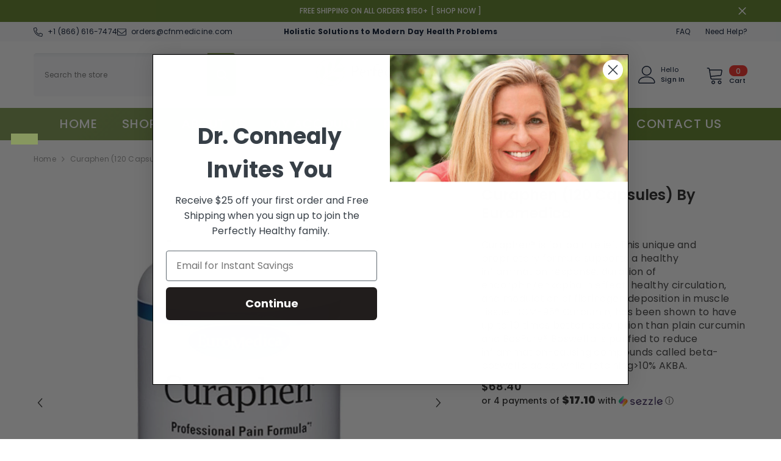

--- FILE ---
content_type: text/javascript
request_url: https://perfectlyhealthy.com/cdn/shop/t/27/assets/algolia_init.js?v=25323283398682428951693382874
body_size: 205
content:
(function(algolia){"use strict";algolia.config.powered_by&&console.log("You're using Algolia !\nVisit https://www.algolia.com/ for more insight about what we do."),algolia.storeName=window.location.hostname.replace(/^www\./,"").replace(/^([^.]*)\..*$/,"$1"),algolia.full_results=!!window.location.href.match(/\/search/),algolia.is_collection_results_page=!!window.location.pathname.match(/(^\/\w{2}\/|^\/|^\/\w{2}-\w{2}\/)collections\/(?!all$)([^/]+)[/]*$/);var collectionPageEnabled=algolia.is_collection_results_page&&algolia.config.instant_search_enabled_on_collection,results_selector=collectionPageEnabled?algolia.config.collection_css_selector:algolia.config.results_selector;results_selector+=", .algolia-shopify-instantsearch",(algolia.full_results&&algolia.config.instant_search_enabled||collectionPageEnabled)&&(algolia.contentHide=new DOMParser().parseFromString("<style>"+results_selector+" { visibility: hidden }</style>","text/html").head.firstElementChild,document.head.append(algolia.contentHide)),algolia.getTemplate=function(name){var el=document.getElementById("template_algolia_"+name);return el?el.innerHTML:""};var current_collection_id_string=algolia.getTemplate("current_collection_id").replace(/^\s+|\s+$/g,"");if(current_collection_id_string)try{var current_collection_id_object=JSON.parse(current_collection_id_string);algolia.current_collection_id=current_collection_id_object.currentCollectionID}catch(error){}algolia.appendStyle=function(content){var scripts=document.getElementsByTagName("script"),currentScript=scripts[scripts.length-1],style=document.createElement("style");style.innerHTML=content,currentScript.parentNode.insertBefore(style,currentScript.nextSibling)},algolia.assign=function(to){for(var i=1;i<arguments.length;i++){var nextSource=arguments[i];for(var nextKey in nextSource)Object.prototype.hasOwnProperty.call(nextSource,nextKey)&&(to[nextKey]=nextSource[nextKey])}return to},algolia.money_format=algolia.getTemplate("money_format").replace(/^\s+|\s+$/g,""),algolia.formatMoney=function(cents){var priceInCents=cents,val=(priceInCents/100).toLocaleString("en",{minimumFractionDigits:2,maximumFractionDigits:2}),format=algolia.money_format,regexp=/^([^{}]*)\{\{amount\}\}([^{}]*)$/;if(format.match(regexp))return format.replace(regexp,"$1"+val+"$2");if(regexp=/^([^{}]*)\{\{amount_with_comma_separator\}\}([^{}]*)$/,format.match(regexp)){var money=val.replace(/[.]/,"|");return money=money.replace(/[,]/,"."),money=money.replace(/[|]/,","),format.replace(regexp,"$1"+money+"$2")}return window.Shopify&&window.Shopify.formatMoney?window.Shopify.formatMoney(priceInCents,format):"$"+val}})(window.algoliaShopify);
//# sourceMappingURL=/cdn/shop/t/27/assets/algolia_init.js.map?v=25323283398682428951693382874


--- FILE ---
content_type: application/javascript; charset=utf-8
request_url: https://searchanise-ef84.kxcdn.com/preload_data.9J4M1t9e3k.js
body_size: 12989
content:
window.Searchanise.preloadedSuggestions=['perfectly healthy','vitamin c','methylene blue','magnesium complete','vitamin d3 k2','standard process','vitamin d','magnesium glycinate','hydrogen water','active b complex','protein powder','liver pro','magnesium malate','21 day standard process detox purification','liver protect','omega 3 fatty acids','heartburn ease','multi vitamins','b complex','vitality c','vitamin e','liver sauce','collagen powder','mycell vitamin c','parasite cleanse','iq max','liposomal glutathione','perfectly healthy mycell','glycine 1000mg','fish oil','estro dim','ortho molecular','megaspore probiotic','ortho digestzyme','bare pits','water filter','candicid forte','berberine active','digestive enzymes','organic coffee','methylene blue plus','epsom salt','chlorine dioxide','sod support','my cell','glycine supplements','curcumin turmeric','super ionic silver','emf protection','bio pqq','vitamin b','cellcore para 1','cell core','21 day cleanse','reacted zinc','eminence organics','camu camu','essential detox','liver support','dhea 10mg','methyl b complex','weight loss','pregnenolone mg','adrenal desiccated','pancreatic enzymes','omega plus 1000','tranquility formula','omega fish oil','modified citrus pectin','raw honey','vitamin c liposomal','tooth paste','alpha lipoic acid','sugar control','aloe vera','cortisol manager','paw paw','bravo suppositories','vitamin a','vitamin d3','coq10 120mg','nad supplements','castor oil','cardio miracle','quinton isotonic ampules','power immune','apex energetics','red light therapy','quercetin immune support','dca sodium dichloroacetate','coffee enema','thytrophin pmg','vitality c powder','camu camu vitamin c','trace minerals','iron supplements','thyroid support','b vitamins','cardio nano detox','collagen peptide','water bottle','body bio pc','21 day detox','onkobel pro','beef liver','progesterone cream','ph adjust','vitamin d3k2','gut probiotic','magnesium lotion','organic coffee breakfast blend','hydrogen tablets','melatonin 20mg','super silica','gi detox','baking soda','adrenal support','red desert clay','electrolyte powder','black seed oil','my cell vit c','hydrogen water bottle','field of','heavy metal detox','mitocore by orthomolecular','echo go','fulvic plus','andes mountain raw honey','sbi protect','vitamin b complex','milk thistle','v statin','biotoxin binder','vit c','dmso cream','creatine powder','manuka honey','fibroid and cyst','orthomune 120 ct','sam e','blood sugar','ortho biotic','para 1 cellcore','mega spore','fields of','high stress relief','sp cleanse','cod liver oil','gut repair','n thyroid','sleep and adrenal','omega plus','skin care','red light','organic cordyceps','hair loss','hormone balance','berberine complex','active ph','coq10 310mg','zinc complex','melatonin sleep','vitamin b12','zeo lite','saccharomyces boulardii','chlorella pyrenoidosa','peo oil','multizyme digestive enzyme','fibroids and cysts','wobenzym n','vitamin c drops','vitamin c powder','estro balance','super aloe 450','oxy powder','heart burn ease','adashiko collagen','high stress','sodium bicarbonate','liver cleanse','bee propolis','gastro fiber','hmd 4floz','standard process 21-day','sleep aid','aloe vera lily of the desert','colloidal silver','acz nano zeolite','co q 10','protein powders','quinton isotonic','melatonin 10mg','vitamin b1 thiamine','ozonized glycerin','body lotion','lymph three','multi vitamin','laundry detergent','mega green','magnetic clay detox','propol air diffuser','agaricus blazei','neprinol afd','mega spore biotic','hrt balance','d hist','liquid dentist','detox bath','essential oil','calcium d glucarate','dhea 5 mg','brain health','active h2','saw palmetto','blood sugar control','hair revive','iq max 30 softgels ph','magnesium citrate','carbon 60 olive oil','vitamin k2','immune support','algae cal plus','vitamin k','echo go water bottle','polaraid disc','dhea 25mg','pure encapsulations','nac renew','blood pressure','molecular hydrogen','quinton water','menopause support','perfect amino','zeolite binder','4 yeast support','parent essential oils','testosterone support','eye health','air purifier','kidney support','4 hormone control','l theanine','methyl charge quicksilver scientific','atomic iodine','green tea','aussie trace minerals','pregnenolone 10mg','frankincense oil','active b','liposomal mblue','artemisinin complex','guna kidney','liposomal vitamin c','mitochondrial support','vitamin c mycell','chaste tree','zypan digestive','intestinal restore','black cumin','folic acid','ashwagandha root','thymus pmg','super aloe','liver protect xymogen','gut health','chlorine dioxide cl02','olive oil','nitric oxide','genesis rice','sleep support','turkey tail','cardio b','inositol powder','amino acids','body wash','liver detox','pectasol-c powder','bio d mulsion','vitamin d3-k2','d3 k2','methyl sp','my cell vitamin c','cellcore biotoxin binder','water filter system','fen ben','magnesium l-threonate','magnesium spray','rice bran','thyroid complex','beta glucan','algae cal','methylene blue 3%','comprehensive nutrition','calcium magnesium','bone health','magnesium flakes','candida forte','hcl enzyme','sp complete','joint health','pro bono','gi support plus','complete mineral complex','wheat grass','thymus peptides','quinton hypertonic','lithium orotate','quicksilver glutathione','pre and probiotic','greens powder','c statin','red yeast rice','sp green food','progesterone sr','phosfood liquid','american nutriceuticals','magnetic clay','blood pressure support','vitamin b2','apricot power b17','silymarin forte','mycell propolis','systemic enzyme','mastic gum','scenar device','digestive enzyme','female hormones','prime protein','gaba l-theanine','l-ornithine 500mg','vit c drops','3a magnesia','papaya leaf extract','womens multi vitamin','liquid silver','calcium d3 k2 magnesium','heavy metal','oil of oregano','chlorophyll complex','face moisturizer','reishi mushroom','essential oils','vitamin b1','zinc picolinate','magnesium complete perfectly healthy','eminence organic products','anti aging','aetheion cream','nasal spray','breast cancer','magnesium everyday support','quicksilver scientific','turmeric supplements','healthy cholesterol','same e','cardio plus','grape seed extract','coconut oil','castor oil packs','bath detox','bergamot bpf','symplex f','castor oil disposable pack','sun protection','nattokinase 100mg','black cumin seed oil','melatonin 5 mg','liquid vitamin d3-k2','l glutamine','enema bucket','citrus pectin','pituitrophin pmg','plaquex oral','berberine hcl','acid reflex','kidney rescue tablets','vera salt','water filtration','lycopene supplement','high cholesterol','unique e','bio dk mulsion','face wash','agaricus blazei 120 capsules','ox bile','21-day standard process detox purification','b17 amygdalin','nerve health','my cell technology','lung support','l ornithine','valerian root','wild yam','p thyroid','supreme eye formula','fulvodyne 2oz','eminence cleansing','dim detox','egcg green tea extract','ancient apothecary','af beta food','ebv master formula','cancer revolution','sbi protect powder','l lysine','aloe immune','standard process thytrophin','ion gut support','kidney chi','curcumin and boswellia','bentonite clay','complete omega-3','iodine and iodine','cardio nano','methyl b-complex','coenzyme q10','fulvic and humic minerals','apricot seed','echo water','serotonin dopamine','smart dot','oregano oil','advanced tudca','methyl charge','4hormone control','4 methyl vitamin b blend','anti inflammatory','support lymphatic','cellular recharge','vit d','gi regenerate','weight gain','adrenal complex','protein shake','floradix liquid iron','pain relief','liposomal methyl charge','cell core full moon parasite cleanse kit','chi enterprise','sp complete dairy-free','metal detox','magnesium oxide','master ebv','clear lungs','mineral complex','tranquility formula perfectly healthy','cell power','chanca piedra','golden seal','bone up','macadamia butter','methyl b12','algaecal plus','evening primrose','emf spray','polyphenol nutrients','gi detox binder','dr product','superpure astaxanthin','gut health and fiber','valasta salve','body bio','candicid forte 90 capsules','mold detox','testosterone 2 mg','reduce inflammation','activated charcoal','map capsules','selenium 200mcg','intramax vitamins','monolaurin supplement','pemf mat','cold calm','vitamins d3-k2','cancer prevention','paw paw leaf','stomach formula','artemisinin forte','nasal clear','migraine relief','mct oil','vit d k2','ecomer shark liver oil','a drenal','ancient apothecary ess','liver flush products','epa dha','probiotics with','calcium d','natural d-hist','red clay','potassium magnesium','ancient minerals','supplements for skin','hcl pro','calcium lactate','homeopathic remedy','perfectly healthy vitamin c','fluk-proto release','super aloe 450mg','nebulizer offers','s-adenosyl methionine same 200 mg','and tonic','lugols iodine','microbiome labs','vaginal dryness','curcumin plus','weight loss patch','clinical synergy','poly mva','genistein may','sp gastro fiber','vascular care','fulvic oral','repair vit','green powder','glucose control','hcl pro enzymes','glycerin combination','co q10','cell core protocol','polar aid disc','biotics research','chloroxygen 2oz','acz nano','carbon c 60','organic sulfur','better woman','sea moss','psyllium husk','renatrophin pmg','active ph restore','macadamia nuts','nac n-acetyl-l-cysteine','master joint','standard process drenamin','liquid vitamins','ala 410mg 180 capsules ph','4 high stress','liposomal c','stem cells','avemar pulvis','aloe vera juice','heavy metal detoxification','angiogenesis with','enema coffee','oil for nails','per oils','urinary system support','pure honokiol','iq maximizer','myo inositol','ozone oil','ozone healing','candida cleanse','l carnitine','glucosamine chondroitin','liposomal gaba','oral care','propolis mycell','vitamin c liposomal scientific quicksilver','kids supplement','power greens','mitochondria power','bodybio pc','heartburn relief','topical vitamin c','make up','hyaluronic acid','omega 3s','liver sauce quicksilver scientific','core restore','estrodim 60 capsules','pau d\'arco','spanish black radish','standard process dairy free','grape seed','natures plus','restoration complex','osteo k','mega mucosa','vitamin b3','parasites cleanse','mimosa pudica','ortho molecular cardio b','immune alk','shark oil','ginkgo biloba','broccoli extract','dr chi','while pregnant','kidney disease','mineral toothpaste','integrative therapeutics','natura 401 ductless','hydrochloric acid','no thyroid','coffee enema kit','seeking health','b vitamin','horse chestnut','para 1 capsule','b12 liquid','wild yam cream','diatomaceous earth','breast health','liposomal methyl b','complete mineral','arthritis pain','breast defend','dhea sub lingual 5mg 100','autoimmune disorders','integrative cortisol manager','heart burn','genesis complex','magnesium bath','sp power mix','liquid c','hot flash','cyruta plus','hmd heavy metal detox','b complete','ortho molecular super aloe 450mg','vitc mycell','hormone protect','zeolite formula','propolis diffuser','pregnenolone 50 mg','guna flu','multi vitamins for women','liver chi','turkey tail mushrooms','ozone gel','cl o2','tennant raw materials','selenium e','liquid iodine','center for new medicine','methyl b','eye drops','cranberry d-mannose','ortho molecular products','fish oil dr connealy','vitamin c cream','the greens','methyl folate','designs for health','slippery elm','c 60 olive oil','bare pits deodorant','hair care','women health','magnesium oil','methylene blue 30','vital nutrients','super silica 4oz','oxygen water','oil pulling','flash arrest','natural desiccated','is max','bemer mat','sugar control blood sugar support','active b complex vitamin b blend','daily vitamin','camu camu 120 capsules ph','full moon kit','progesterone creams','peri menopause','adashiko joint','21 day cleanse/detox','infrared led','chaste tree vitex','liquid progesterone','okra pepsin','kava forte','ascorbic acid','cardio b ortho-molecular','perfectly healthy vitc','hormone control','ortho mune','sun screen','perfectly healthy 4 hormone','st johns wort','artemisinin capsules','thiamin b1','butyric acid','4 hormone support','ovex p','organic skin care','mastica gum','n thyroid compounds','desert clay','ldl cholesterol','gi fiber','probiomax daily df','sesame seed oil','testosterone production','cilantro and chlorella','essiac tea','for constipation','standard process protein powder','honey propolis','ortho molecular product strontium 60 capsules','best hydrogen','liver cleanse now','antronex by standard process','thytrophin pmg 360 tablets','cod liver','question immune support','h pylori','astragalus complex','liquid vitamin c','master ebv formula','liver flush','akkermansia probiotic','with v-statin','best hydrogen water','10 day cleanse','proteolytic enzymes','cell core binder','for sleep','gi support','ketone supplement','standard process 10 day','throat spray','vit e','prostate pmg 90 tablets','thymus pmg 90 tablets','berberine thorne','white blood cell','3 a magnesium','liver protect 60 capsules','pancreatic enzyme','green tea extract','herpes viruses','brm4 250mg','kill fungus','children supplements','tongkat ali','flax seed','phosphatidylserine ps 100','amino acids supplements','metabolic maintenance','cordyceps mushroom','cod oil','purelife enema coffee air','symplex m','mycell vit c','ortho molecular super aloe','beef liver capsule','mediherb wormwood','organic astaxanthin','pectasol c','soy lecithin','ph vitamin','balance thyroid','betaine hcl','infrared mat','peppermint essential oil','hormonal balance','for cancer','rise well','mediherb thyroid','pure nac','free shipping','hcl enzymes','liver health','quercetin pure','greens apple','urinary support','super phos','magnesium deodorant','thorne creatine','b12 hydroxycobalamin','treat parasites','sodium ascorbate','uva ursi','blood vessel','standard process enzyme','orthomolecular d3 k2','oil for','licorice mediherb','ortho molecular vitamin d','amino acid','colon cleanse','4 gut repair','lyme detox','canine renal support','my cell c','shark liver','prostate pmg','omega peo','ph vitc','omega co 3','master immune','male fertility','paw paw 2','dha and epa','carditone ayush','standard process cholacol','oxy cell cream','apigenin 50mg','fulvic minerals','cataplex b','organically bound minerals','dr connealy','mineral salt','lions mane','whey protein','fog ii','guna sleep','the cancer revolution','garlic forte','calcium citrate','biocidin 1oz','organic sulfur powder','weber devices','pure deodorant','real nad','gaba 750mg','pao pereira','standard process 21 day cleanse','stomach juice','omega-3 fatty acids','valasta astaxanthin','organic cordyceps sinensis','whole food fiber','intestin ol','pearl powder','val asta','mediherb tribulus','standard process digestive','prostate health','sweet wormwood','metabol complex','gall bladder','beet root','jade international trading','xcellent e','innate multi vitamin','deep steep body','curcumin for','dermatrophin pmg 90 tablets','calcium d-glucarate','marine collagen','progesterone capsule','activated b complex','a-f betafood','ebv master','healing home','fish oil capsules','malic acid','cortisol control','xymogen minrex','life extension','digest max','d3 as','adrenergize 120 capsules ph','cataplex e','para kit/full','mega mucosa microbiome labs','stress release','ph plus','women vitamin','perfectly healthy magnesium','willow bark','heart toner','salvestrol platinum','sugar cravings','echo ultimate','quicksilver d3k2','eminence firming','tuna omega-3','wave app','enhance memory','ph propolis','copa calm','ultra k2','apricot seeds','l methionine','fiber powder','ozone healing gel','orasal liquid','vitamin c buffered','mega igg2000','kidney rescue','lip balm','boswellia phytosome','adrenal zone','2685 cod liver oil','methyl blue','bile salts','egcg 200mg','triglyceride levels','hemevite 90c','bio energy patch skin','immune system','glandokort peptide','full moon','liquid vitamin','fertility issues','super green powders','asparagus extract','of flowers','weight lose','gut flora','phenomenal water','caprylic acid','lower blood pressure','stress relief','dca sodium','pure synergy','bioactive nutrition','methylation support','gta forte','mold toxins','thorne 5-mthf 5mg','para one','candida control','stem cell','natures oil','phenomenal alkaline','master joint formula','magnesium chloride','perfectly healthy magnesium complete','emotional balance','bhu foods','cleanse 10 day','muscle pain','angiostop chi','pineal peptides','glyzine 2oz','stress and anxiety','sea cucumber','new book','glutathione spray','gut cleanse/detox','gain herb','osteo cal','milk thistle forte','immunology products','bone density','homeopathic of flower','korean ginseng extract','countless recipes','women pregnancy','21 day purification kit','perfectly healthy hrt balance','coffee 1lb','standard process pmg','deglycyrrhizinized licorice','systemic enzymes','master acid','mega greens','d mannose','liposomal methyl b complex','shark liver oil','ultra gi replenish powder','l the','black seed','ancient minerals magnesium','g.i detox','oxidative stress','standard process zinc complex','silver spray','standard process 21 day','alpha-lipoic acid','kl support','interplexus seriphos','aetheion zc50','liquid b complex','but c','balance hormones','magnesium taurine','vitamin b methyl','ppc phoschol','lyme disease','bioactive nutrition lymph','three beljanski','vit c powder','zinc selenium','rosemary essential oil','propol air','super phos 30','p a l plus','sun block','ortho molecular vitamin e','lemon balm','iq max 30','chromium complex','pectasol-c modified','lymphatic congestion','fungal infections','heme vite','b6 and b12','ion biome','i’m max','cramp bark','collagen protein','weber infrared','ozonated olive oil','active b complex methylation','green drink','magnesium perfectly healthy','hepatrophin pmg','strong cell','desiccated supports','the wave 1','foot detox','lauricidin monolaurin','perfectly healthy vitamin d3-k2','calcium supplements','liquid dentist 8oz','carbon c-60','liposomal methyl','fibroids and','brain fog','complex b','constipation and digestion','isotonic quinton','pancreatrophin pmg','orthomolecular products','sp cleanse kit','hydrogen bottle','allergy research','magnesium threonate','gift card','magnetic clay bath','liver protect by','nac enhanced','mycel c','hawthorn berry','natural hair dye','prebiotic fiber','magnesium malate ph','ganoderma lucidum perfectly healthy','biotin offers','ionic silver','des bio','apothecary essential','collinsonia root','21 day standard','lion mane','apple pectin','clear lung','ps-100 100mg','multi vitamins for men','wild yam complex','complete magnesium','cellcore full moon','lower cholesterol','hot flashes','peppermint oil','key electrolytes','nano detox','gotu kola','vit c cream','30% vitamin c','ph powder','good multivitamin','isotonic water','body oil','hcl pro zyme','perfectly healthy b','antioxidant y','turmeric forte','desiccated liver','blood support','mega igg 2000','para kit','mediherb ashwagandha','paw paw supplement','my cell curcumin','equine health','immun alk','cell core tudca','memory supplement','lymph drops','vit k','epa and dha omega-3','standard process immune','omron nebulizer','perfectly healthy pro','prolamine iodine','compressor nebulizer offers','weber helmet','dmso may','vitamin d with k','black current seed oil','cholacol 90 tablets','histamine digestive','design for health','omega 3 fish oil','rosemary oil','during pregnancy','rose hips','mycell curcumin','pectasol-c professional','oh restore','tea tree oil','nicotinamide riboside','probiotics strain','wormwood complex','holy basil','agaricus blazei 120','magnesium for constipation','large ring system','leaky gut','super mega fish oil','fermented wheat germ','plant sterols','encapsulations systemic enzyme','papaya leaf','magnesium l','ph test','plant dairy free','synergy science','l methyl folate','vitamin b 1','phytocidal provides','teeth and gums','blood vessel supports','mimosa pudica seed','enzyme bromelain','immunity support and joint support','beef protein','list of ingredients','fucoidan force','ph balance','phosphate choline','s-adenosyl methionine same','organic superfood powder','pure adrenal 200','grass fed beef','anti inflammation','xymogen liver protect','tropical traditions deodorant','appetite suppressant','ear infection','migraine headache','gut health biome','folic acid b12','sodium dichloroacetate','gluco balance','nadh which','women’s multi','skin cancer','castor oil pack','life wave','ortho spore ig','liquid vitamin d','sea salt','detox kit','health mate','c-60 100ml','standard process 21 cleanse','bravo yogurt','toxin binder','lipoic acid','sbi powder','bhb plus','pure encapsulations systemic','functional female','spm active','vitamin b6','sp complete dairy free','biocidin gi detox','standard process gastro-fiber','apex water','r lipoic acid','includes quercetin','vitamin b12 methylcobalamin','renal support','adrenal rebuild','pure magnesium','cell support','magnesium complex','blue vitamin e','yeast mold','intestin o','s boulardii','liver gallbladder','why don\'t you list the ingredients in a product','keto cookbook','beta glucans','raw materials','boswellia serrata','zinc copper','standard process cleanse','hi detox','clinic\'s choice cl02','biotics research vitamin d','standard process fiber','after antibiotics','bio d','no flush niacin','maca life','drenatrophin pmg','tribulus terrestris','s-acetyl glutathione','vitamin c liquid','aussie trace','bio dk','bone marrow','standard process spanish black radish','plant fusion','sp greens','tart cherry','hand cream 2oz','standard process chocolate','cardio tone','kidney rescue 240','standard process protein','omega-3 liquid','citrus & kale potent c+e','r lipid acid','low dose','hormones for women','sugar metabolism','complete protein','medi herb','vitamin c drop','eco go','king chlorella','gut flora complex','liver cancer','heavy metals','ca/mg-zyme 120','fatty liver','amygdalin b17','methyl charge quicksilver','hypertonic seawater','strontium boost','black cohosh','immune charge','liliana cookbook','standard process adrenal','super efa','joint formula','wrm para','face mask','hydration water','sodium dichloroacetate dca','pro biotic','cranberry complex','eminence eye cream','sp detox','estrogen metabolites','cardiotrophin pmg','balance oil','coffee beans','enema bucket kit','black walnut','flaxseed oil','magnesium potassium','breastin 125mg','bitter x','intramax unsweetenedall','positive power nutritionals super silica','first order','high dose vitamin','pro bono ortho','cape aloe','omega-3 oil','cleanse detox','cardiovascular health','magnesium citrate+glycinate','ozone glycerin','pea supplement','for heart','hydrochloride acid','betaine supplements','perfectly healthy b complex','hi phenolic','gallbladder support','4 sleep rest well','bovine gelatin','lycopene 20mg','mycell d','sp fiber','mouth wash','immune support kit','liquid magnesium','teeth whitening','biomodulator pro','nutramedix burbur','nutritional powder','vitamin a drops','desiccated thyroid','e vitamin oil','bovine colostrum','powder form','pneumotrophin pmg','kidney sure','for health complete','vital proteins powder','perfectly healthy active b complex','roll on','complex mineral','liquid b','holy basil organic','parent essential oil','standard process thymus pmg','thorne balance','progesterone levels','standard process greens','natural health','be perfectly healthy','body brush','red blood cells','body health','standard process green','cinnamon extract','magnesium by','vitamin d2','for pets','mediherb tongkat','mediherb liver','standard process digestive enzyme','curcumin 95 ph','vital c','wheat germ extract','plaque x','vitamin powder','hydro water','plant essential','zeolite spray','bio toxin binder','supplements for parathyroid','vit b complex','probiotic enzymes','perfectly healthy plus','organic garlic','dao digest','dichloroacetate dca','oxygenation of health','gingko biloba','hemevite mg','enzalase digest','emotional balance support thorne','cyto detox','tri methyl','cell core biotoxin binder','probio max','hair grow','red algae','organic tea','kidney chi 120 capsules','vitamin d drops','balancing mouthwash','emf bag','vitamin d liposomal','cran mannose','thorne methyl','full moon cleanse/detox','blue methylene','calcium carbonate','thorne melatonin','tuna oil','simple process','hair revive 120','address return product','super greens','chol less','endura metagenics','sp power','ancient nutrition','quicksilver liposomal b','restless leg','quicksilver liposomal gaba','vitamin d3 k2 orthomolecular','modified citrus','reacted iron','immune dr connealy','liver balance','reacted magnesium/potassium','sp cleanse 10 day','r-lipoic acid','fulvic mineral','chai tea','chol less balance','firm skin','bottle tranquility','eminence neroli eye','eminence masque','vitamin c herpes','homeopathic arnica','apricot power','eminence skin care starter','better man','reacted magnesium','vitamin e ortho molecular','restore complex','core support','pure adrenal','sodium chloride','drinking water','sod capsule','max iq','superoxide dismutase','and inositol','standard process prostate pmg 90 tablets','female and tonic','black pepper','peppermint tea','aloe 450mg','enema catheter','full moon kit/full','aqua cure','power mix','quicksilver vitamin c','extra virgin olive oil','thuja occidenalis','filtered water','mycell technology','vitamin d plus k','but b','quintessential isotonic','liquid vitamin d3 k2','dr book','fulvic acid','better brain','stinging nettle','one daily without iron','quinton minerals','optimag neuro','dandelion root','quick silver','multizyme standard process','intramax 32floz','emf phone','bio toxin','the skinny','nutritional yeast','heart health','vit b','betaine hydrochloride','irritable bowel','choline supplement','gotu kola complex','face make up','bio d forte','bio-dk mulsion','ua-x pro','cancer naturally','alka salts','active restore','black spanish radish','standard process purification','svetinorm peptide','sp gastro-fiber','magnesium y potassium','pro omega','ac e','polyphenols blend','adapten all','full spectrum','vitamins b6','polar aid','cough and cold','austin air','ion gut','bile min','ion biome gut health','glycine powder','ph vit c','oxygen tablet\'s','bio body','mens health','super methyl sp','orthomolecular vit d3','bromelain from','blue light','standard process complete dairy free','l-theanine 100mg 60 capsules','vitamin d3-k2 60 capsules ph','inflammation response','magnesium stearate','b12 complex','hpa axis','vitamin d k2','cell food','topical magnesium','vitamin a cream','adrenal complex 40 tablets','magnesium sulfate','allergy calm','standard process b complex','dale audrey','female infertility','global healing','professional formulas','pet health','standard process licorice','standard process liver','liposomal vitamin c liposomal','cell i','physicians standard','aloe vera and mineral','strontium 60 capsules','21 day purification cleanse','vit drops','blood clot','hormone menopause','progressive labs','probiotic for','red rice yeast','alpha brain','minimized radiation','sp 21 day','liposomal mblue2oz','paracid forte','vitamin c my cell','infrared helmet','women’s health','gut support','tooth health','foot bath','stomach ease','hydrogen water tablets','everyday magnesium','citrus and kale','marine flower peptide eye','improve leaky gut','eminence products','pro liver','cell salt','eminence hydrating mist','power immunity','prosta chi','standard process inositol','immune boost','quest pro tien powder','vit a','trace minerals-b12','cyruta plus standard','sesame seed','phosphatidyl choline','kidney stone','betaine hcl and pepsin prime','lactobacillus reuteri','chi\'s enterprise','biocidin detox','ortho digestzyme ortho molecular','n-methylated amino','sp dairy free','curcumin mycell','metabolic zinc','l tyrosine','licorice root','heartburn ease 180','mycell c','water and wellness','vitamin c serum','oliflix olive oil','detox binder','super oxide dismutase','standard process 21','restore gut health','perfectly healthy glutathione','dca capsules','perfectly vitamin c','blood sugar support','de liver','probiomax billion','aces &zn','dr b','ortho molecular super aloe 450','magnesium sal','perfect balance','red light therapy mat','vitamin perfectly healthy','biome balance','hm forte','sun defense minerals','bio apps','calcium lactate powder','echo flask','healing gel','beef sticks','hmd detox','alpha lipoic','glyzine offers','b vitamins methyl','l glycine','nerve relief','green disc','hormone kit','iron supplement','nad peptide','adashiko joint collagen powder','how to use your chlorine','red yeast','pro bono calcium','cell salts','supplement to reduce high','what is it used for','b vitamin blend','mental alertness','organic india','vitamin k2 with d3','l-arginine l-citrulline','panax ginseng','thorne research','arg butyren','water systems','cordyceps sinensis mushroom','cordyceps sinensis','mega spore biotic 60 caps','asap silver','glycerin gel','perfectly healthy power immune','liquid mineral','vitamin c mg','methylene blue a homeopathic product','perfectly-healthy*vitamin c','thorne vitamin b','21 day standard detox purification','day cleanse vanilla free','zealand manuka','eat to heal bars','peptide immune','femmenessencepro harmony','homeopathic of flowers','sp powder mix','for health','standard process whole food fiber','vitamin d mycell','oil diffuser','para 1 by cell core','perfectly healthy yeast','face cream','sp green','metals binder','cherry superfood','complete mineral complete','bodybio pc phospholipid complex','bladder care','focus enhance','perfectly healthy vit c','the scale','mast cell','calcium without dairy','active h','hepa air filter','po bio','laxative effect','deep steep','oxygen life','cell core para kit','sugar balance','nervous system','bergamot bpf bpf','lugols iodine 5%','ultra gi replenish','cayenne pepper','vitamin b quick','low red blood cells','iq max brain support','cortisol manager allergen free 90 caps','eminence moisturizer','guna flam','face vitamin c','infrared light','beef gelatin','homeopathic flowers','wheat germ','collagen peptides','calcium products','fem balance','adrenal 5-htp','orthomolecular digestive','vital nutrient enzymes','hormone creme','quicksilver scientific immune','phosphatidylserine caps','epsom crystals','joint support','glycerol acid','mediherb licorice','standard process and bone','cm core','mediherb female','vit d3 k2','cortisol calm','remote zyto','positive super silica','methyl vitamins','chlorella hmd','supplement for men','clinical glutathione','dr con','glycerin microbiome','b12 mcg softgels','sleep well','joint relief','herbal aloe','process thymus','curcumin turmeric 95%','standard process neurotrophin','phvitc ascorbic acid 10% water soluble mycell 30ml','vertigoheel drops','blood pressure & heart healthcare','humic acid','for hormone controll','kits based','thyroid t mg','bowel movements','ph adrenergize 120 capsules ph','orthomolecular ortho biotic','knee pain','cell core para 1','bio brand','poor glycerine','vita c','sp liver','supports cardiovascular','fatty acids','bio natural','mens multi','helix or','vitamin c 4,000','cardio miracle 28.8 oz','air filter','protein bar','supports anti-inflammatory','oral detoxification','cal enzyme','black current seed','bemer therapy','superfood greens blend','thymus pg','grapefruit seed extract','gut cleanse','bile salt','pure nutrients','castor oul','flush niacin','for yeast','organ pills','guna prevent','vitamin c capsules','immune power','enzalase formula','cat\'s claw','bio capsules','tooth gel','merc & metal detox','complete body','ashwagandha extract','red yeast extract','body soap','estrogen balance','vitamin c 5000','clinics choice cl02','bath salt','liposomal glutathione by quicksilver scientific','fish oil omega-3','b17 vitamin','bath detoxification','cough drops','black walnut hulls','my cell vitamin d','the natural','whey protein powder','standard process complete vanilla','sp zinc','guna nose spray','acg glutathione','red light mat','so power mix','organic olive oil','lugols or iodine drops','focus and memory','liquid minerals','berber one','essiac vegicaps','greens with','ala 250 mg','bio c','mega pure','cataplex f','hair oil','iodine lugol','digest forte','hist dao','artichoke leaf','clear itching','pituitrophin pmg 90 tablets','c stain','night cream','mk-4 mk-7','super b complex','magnesium lactate','heart and','vaginal atrophy','systemic enzyme complex','ascorbic acid vitamin c','b essential','muscle loss','get heal','protein powder shake','glucose balance','sbi protec','natural hair','immune defense','pure r lipoic acid','greens 300g','kidney health','peptide deficiency','d k2','dhea 10 mg','dr mercola','face oil','renatrophin pmg 90 tablets','vitamin b5','prostatrol forte','digest ease','silver gel','clinics choice','ultra gi','olive leaf','acz nano extra strengt','diamond package','best sellers','field of the','liquid tumeric','enema kit','pine bark extra','milk thistle extract','memory restoration','hepatocore 60caps','d3 k','alkaline water','acetyl l-carnitine 500mg','vitamins liquid','for menopause','manganese e','eminence skin care','honokiol supplement','turmeric energizing','quicksilver liver sauce','herbal aloe force','health dim i3c','standard process vit c','standard process mediherb boswellia complex 40 tablets','phcurcumin 1600mg','j crows','whole food','topical patch','k force','natura 801-nervous','chromium polynicotinate','thorne methylation','perfect balance alkaline','eminence sunscreen','ingredients in','elemental diet','innate one daily vitamin','21 day standard process detox pur','ionized water','multiple vitamin','suppositories melatonin','d3 calcium','thorne d-5000','thyroid solution','plantfusion complete protein vanilla','bacopa complex','blue block','super powder','simple process detox','immune max','st john’s wort','nobel powder','make magnesium','kidney drainage','glycocalyx pro','vein lite','it b complex','sp whole food fiber','mega spores','carlson aces','molecular water','pure body institute','standard process vegan','of the flower','complete pro','gain process','eminence cleanser','s o d','myto cell','quicksilver vitamin','life factory','core detox','st john\'s','collagen factors','power immune kit','21 day standard process detox','21 day standard process','vitamins b12','argentyn 23 spray','sp dairy-free','vitamin d k 2','berberine 1000mg','indian frankincense','para cellcore','pure encapsulations one','vit d liquid','enema buckets','excess fibrin','vegan protein','raw materials tennantinstitute','super cal supplement','nutritional ii','bad breath','qrs mat','pure body extra','vitamin d supreme','zinc with copper mg','nadh helps','standar process power mix','topical c','nerve repair','omega oils','standard bar','magnesium orotate','cryptolepis 60ml','c st','active complex','pantothenic acid','echo h2','vit c tincture','methyl by','liposomal phospholipid complex','blu block','rheumatoid arthritis','but d','guna sinus','clear skin probiotic','dr adrenal','arnica montana','ulcerative colitis','deep blue','vitamin c quicksilver','emu oil','aetheion zcm65','chelate zinc','gaba l','my cell propolis','turkey tail powder','natural thyroid','foot kur','orange i capsule','facial oil','21 day detox process','high dose','l lysine powder','hand sanitizer','quicksilver methyl','cell science','yin care','vit d3','para i','repair powder','crystals for','standard pro ess calcium lactate','cardio pmg','vitamin b and omega-3','phoschol by nutrasal','and cysts','mitochondrial rescue','pure quercetin','organic decaf','hemp oil','balancing hormones','mineral capsules','cerevive orthomolecular','vitamin by thiamine','omega-3 oc','sgs mediclear','perfectly c','eminence eye','optimal electrolyte','iso tonic','ancient magnesium','peripheral circulation','cardio miracle powders','ultra binder','so complete whey','kidney cleanse','nodule clear','eye serum','vitamins multivitamin/mineral','activnutrients without iron','almost naked','ortho biotic 60','sp complete vanilla','reacted multi-mineral','to balance energy','magnesium bath flakes','lion\'s mane','multi collagen','oxy power','coffee 12oz','blood cleanse','kidney for','purification product kit with sp complete and whole food fiber 1 kit with sp complete and whole food fiber','resveratrol with','fish oils','olive leaf extract','eminence skin','shilajit extract','sea water','digestive enzyme with','many herpes viruses','4metabolic foundation','body bio pb','lions mushroom','pro harmony','hot water bottle','jarrow formulas','gf thyroid','infrared red','magnesium chelate','mayo inositol','nu medica d3','adrenal rebuilder','calcium magnesium citrate','phvitc ascorbic','standard process a','healthmate plus','hair skin and nails','liver function','pure life','gelatin source','ion biome gut','tablets for motion sickness','liquid melatonin','coriolus versicolor','ph curcumin','fiber supplement','hepatrophin liver','noni morinda citrifolia','methyl b-12','eye formula','beta food','liquid iron','supplements for energy','ph restore','throat sprays','super powders','vitamin d k','liposomal vit c','30c homeopathy','energetic of','gluten free','saccharmonyces boulardii','klaire labs','phenomenal alkaline water concentrate','burbur detox','chlorella algae','bio dent','celery seed','inflammatory bowel disease','vital nutrients chromium','multi minerals','sulfate magnesium','cataplex b2','linoleic acid','magnesium everyday','organic camu camu','bit c','so complete dairy free','hi d3','d drops','neurotrophin pmg','researched nutritionals','detoxamin suppositories','coq10 30 mg','dhea 50mg','excellent e','get health','vitamin c green powder','l rhamnosus','gut health and','glass water bottle','nut butter','standard process livaplex','green-lipped mussel oil','c-statin capsules','phos chol','standard process feline whole body support','liquid calcium','vit c drop','bravo europe','sandblasted glass','peptides collagen','ph vitamin c','olprima epa|dha'];